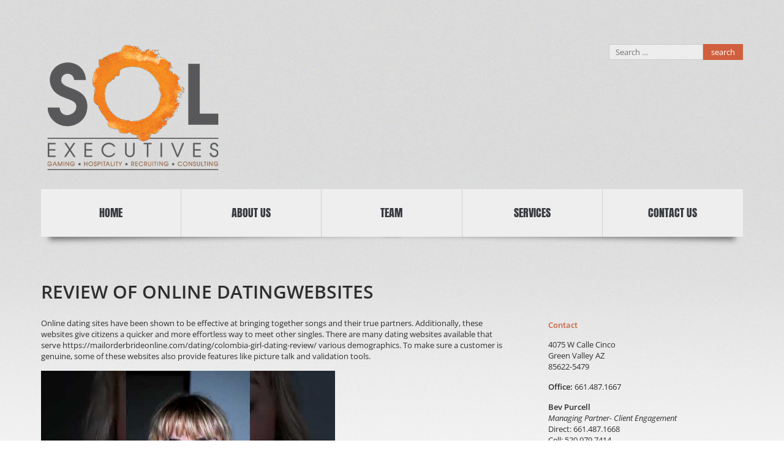

--- FILE ---
content_type: text/html; charset=UTF-8
request_url: https://solexecutives.com/review-of-online-datingwebsites
body_size: 7181
content:
<!DOCTYPE html>
<html lang="en-US" itemscope itemtype="https://schema.org/Article">
<head>
<meta charset="UTF-8" />
<meta name="viewport" content="width=device-width" />
<link rel="stylesheet" href="https://cdn.jsdelivr.net/npm/bootstrap-icons@1.11.1/font/bootstrap-icons.css">
<title>Review of Online DatingWebsites | Solexecutives</title>
<meta name='robots' content='max-image-preview:large' />
<link rel='dns-prefetch' href='//static.addtoany.com' />
<link rel='dns-prefetch' href='//www.googletagmanager.com' />
<link rel="alternate" type="application/rss+xml" title="Solexecutives &raquo; Feed" href="https://solexecutives.com/feed" />
<link rel="alternate" type="application/rss+xml" title="Solexecutives &raquo; Comments Feed" href="https://solexecutives.com/comments/feed" />
<link rel="alternate" title="oEmbed (JSON)" type="application/json+oembed" href="https://solexecutives.com/wp-json/oembed/1.0/embed?url=https%3A%2F%2Fsolexecutives.com%2Freview-of-online-datingwebsites" />
<link rel="alternate" title="oEmbed (XML)" type="text/xml+oembed" href="https://solexecutives.com/wp-json/oembed/1.0/embed?url=https%3A%2F%2Fsolexecutives.com%2Freview-of-online-datingwebsites&#038;format=xml" />
<style id='wp-img-auto-sizes-contain-inline-css'>
img:is([sizes=auto i],[sizes^="auto," i]){contain-intrinsic-size:3000px 1500px}
/*# sourceURL=wp-img-auto-sizes-contain-inline-css */
</style>
<style id='wp-emoji-styles-inline-css'>

	img.wp-smiley, img.emoji {
		display: inline !important;
		border: none !important;
		box-shadow: none !important;
		height: 1em !important;
		width: 1em !important;
		margin: 0 0.07em !important;
		vertical-align: -0.1em !important;
		background: none !important;
		padding: 0 !important;
	}
/*# sourceURL=wp-emoji-styles-inline-css */
</style>
<link rel='stylesheet' id='bootstrap_css-css' href='https://solexecutives.com/wp-content/themes/solexecutives-child/css/bootstrap.min.css?ver=2023.1698313694' media='all' />
<link rel='stylesheet' id='fontawesome_css-css' href='https://solexecutives.com/wp-content/themes/solexecutives-child/css/fontawesome.min.css?ver=2023.1698313694' media='all' />
<link rel='stylesheet' id='OwlCarousel_css-css' href='https://solexecutives.com/wp-content/themes/solexecutives-child/css/owl.carousel.min.css?ver=2023.1698313694' media='all' />
<link rel='stylesheet' id='chld_thm_cfg_parent-css' href='https://solexecutives.com/wp-content/themes/blankslate/style.css?ver=6.9' media='all' />
<link rel='stylesheet' id='blankslate-style-css' href='https://solexecutives.com/wp-content/themes/solexecutives-child/style.css?ver=2023.1698313694' media='all' />
<link rel='stylesheet' id='addtoany-css' href='https://solexecutives.com/wp-content/plugins/add-to-any/addtoany.min.css?ver=1.16' media='all' />
<script id="addtoany-core-js-before">
window.a2a_config=window.a2a_config||{};a2a_config.callbacks=[];a2a_config.overlays=[];a2a_config.templates={};

//# sourceURL=addtoany-core-js-before
</script>
<script defer src="https://static.addtoany.com/menu/page.js" id="addtoany-core-js"></script>
<script src="https://solexecutives.com/wp-includes/js/jquery/jquery.min.js?ver=3.7.1" id="jquery-core-js"></script>
<script src="https://solexecutives.com/wp-includes/js/jquery/jquery-migrate.min.js?ver=3.4.1" id="jquery-migrate-js"></script>
<script defer src="https://solexecutives.com/wp-content/plugins/add-to-any/addtoany.min.js?ver=1.1" id="addtoany-jquery-js"></script>
<script src="https://solexecutives.com/wp-content/themes/solexecutives-child/js/bootstrap.bundle.min.js?ver=1.0.0" id="bootstrap_bundle_js-js"></script>
<script src="https://solexecutives.com/wp-content/themes/solexecutives-child/js/fontawesome.min.js?ver=1.0.0" id="fontawesome_js-js"></script>
<link rel="https://api.w.org/" href="https://solexecutives.com/wp-json/" /><link rel="alternate" title="JSON" type="application/json" href="https://solexecutives.com/wp-json/wp/v2/posts/3080" /><link rel="EditURI" type="application/rsd+xml" title="RSD" href="https://solexecutives.com/xmlrpc.php?rsd" />
<meta name="generator" content="WordPress 6.9" />
<link rel="canonical" href="https://solexecutives.com/review-of-online-datingwebsites" />
<link rel='shortlink' href='https://solexecutives.com/?p=3080' />
<meta name="generator" content="Site Kit by Google 1.170.0" /><!-- Analytics by WP Statistics - https://wp-statistics.com -->
<link rel="icon" href="https://solexecutives.com/wp-content/uploads/sites/15/2012/08/sun_icon.png" sizes="32x32" />
<link rel="icon" href="https://solexecutives.com/wp-content/uploads/sites/15/2012/08/sun_icon.png" sizes="192x192" />
<link rel="apple-touch-icon" href="https://solexecutives.com/wp-content/uploads/sites/15/2012/08/sun_icon.png" />
<meta name="msapplication-TileImage" content="https://solexecutives.com/wp-content/uploads/sites/15/2012/08/sun_icon.png" />
</head>
<body data-rsssl=1 class="wp-singular post-template-default single single-post postid-3080 single-format-standard wp-embed-responsive wp-theme-blankslate wp-child-theme-solexecutives-child">
<a href="#content" class="skip-link screen-reader-text">Skip to the content</a><div id="wrapper" class="hfeed">
    <header id="header top" class="main-header my-md-4 py-md-5 py-4" role="banner">
        <div class="container">
            <div class="row">
                <div class="col-12 col-md-6 col-lg-6 col-xl-6 col-xxl-6 position-relative">
                    <div class="site-branding site-main-logo">
                        <a href="https://solexecutives.com"><img src="https://solexecutives.com/wp-content/themes/solexecutives-child/images/SolExecutivesLogo_medium.png" alt=""></a>
                    </div>
                    <!------ mobile menu icon ------>
                    <div class="mob-navbtn d-md-none">
                    <svg xmlns="http://www.w3.org/2000/svg" x="0px" y="0px" width="100" height="100" viewBox="0 0 50 50">
                        <path d="M 0 9 L 0 11 L 50 11 L 50 9 Z M 0 24 L 0 26 L 50 26 L 50 24 Z M 0 39 L 0 41 L 50 41 L 50 39 Z"></path>
                    </svg>
                    </div>
                </div>
                <div class="col-12 col-md-6 col-lg-6 col-xl-6 col-xxl-6 d-none d-md-block">
                    <div class="header-form-search">
                        <form role="search" method="get" class="search-form" action="https://solexecutives.com/">
				<label>
					<span class="screen-reader-text">Search for:</span>
					<input type="search" class="search-field" placeholder="Search &hellip;" value="" name="s" />
				</label>
				<input type="submit" class="search-submit" value="Search" />
			</form>                    </div>
                </div>
            </div>
            <div class="row mt-4">
                <div class="col-12 col-md-12 col-lg-12 col-xl-12">
                    <!------ main navigation ------>
                    <nav id="menu" role="navigation" itemscope itemtype="https://schema.org/SiteNavigationElement">
                        <div class="menu-header-menu-container"><ul id="menu-header-menu" class="menu"><li id="menu-item-2863" class="menu-item menu-item-type-post_type menu-item-object-page menu-item-home menu-item-2863"><a href="https://solexecutives.com/" itemprop="url"><span itemprop="name">Home</span></a></li>
<li id="menu-item-2777" class="menu-item menu-item-type-post_type menu-item-object-page menu-item-2777"><a href="https://solexecutives.com/about" itemprop="url"><span itemprop="name">About Us</span></a></li>
<li id="menu-item-2778" class="menu-item menu-item-type-post_type menu-item-object-page menu-item-2778"><a href="https://solexecutives.com/team" itemprop="url"><span itemprop="name">Team</span></a></li>
<li id="menu-item-2779" class="menu-item menu-item-type-post_type menu-item-object-page menu-item-2779"><a href="https://solexecutives.com/services" itemprop="url"><span itemprop="name">Services</span></a></li>
<li id="menu-item-2292" class="menu-item menu-item-type-post_type menu-item-object-page menu-item-2292"><a href="https://solexecutives.com/contacts" itemprop="url"><span itemprop="name">Contact Us</span></a></li>
</ul></div>                    </nav>
                </div>
            </div>
        </div>
        
    </header>
<div id="container">
<main id="content" role="main"><div class="post-single-wrapper">
    <div class="container">
                    <div class="row">
                <div class="col-12">
                    <div class="post-service-wrapper">
                        <!-------- Single Post Title -------->
                        <div class="single-title mb-4">
                            <h1>Review of Online DatingWebsites</h1>
                        </div>
                    </div>
                </div>
            </div>
            <div class="row">
                <div class="col-12 col-md-8 col-lg-8 col-xl-8">
                    <!-------- Single Post Contnet -------->
                    <div class="single-post-content-wrapper">
                        <div class="single-post-cnt-section">
                            <p>Online dating sites have been shown to be effective at bringing together songs and their true partners. Additionally, these websites give citizens a quicker and more effortless way to meet other singles. There are many dating websites available that serve <a href="https://mailorderbrideonline.com/dating/colombia-girl-dating-review/">https://mailorderbrideonline.com/dating/colombia-girl-dating-review/</a> various demographics. To make sure a customer is genuine, some of these websites also provide features like picture talk and validation tools.</p>
<figure><a href="https://mailorderbrideonline.com/europe/spain/"><img decoding="async" src="https://i.ytimg.com/vi/Q8uIpxKEs6s/hqdefault.jpg" alt="spanish girls for marriage"/></a></figure>
<p>To fresh customers, some of these dating platforms, however, can be overwhelming and perplexing. Online dating may simply become work, not fun, due to the sheer volume of unscreened fits and communications that can be difficult to handle. A single mother friend of mine <a href="https://www.indeed.com/career-advice/resumes-cover-letters/how-to-format-a-cover-letter-example">https://www.indeed.com/career-advice/resumes-cover-letters/how-to-format-a-cover-letter-example</a> recently tried one of the biggest dating sites and discovered that she had an box full of match demands and dozens of unprotected messages. She made the decision to stop using the page because she felt overwhelmed.</p>
<p>There is an online dating website that is ideal for you, whether you are looking for a long-term marriage or really casual schedules. Make sure to take the total value of membership into account when selecting an online dating site. While some websites charge a monthly or annual membership cost, individuals provide costless information and communication. Think about the speed of payments and the functions that come with each levels of participation if you decide to give for a website. Additionally, keep in mind to read user reviews and feedback on online dating websites to see what other users have to say about the page.</p>
<div class="addtoany_share_save_container addtoany_content addtoany_content_bottom"><div class="a2a_kit a2a_kit_size_32 addtoany_list" data-a2a-url="https://solexecutives.com/review-of-online-datingwebsites" data-a2a-title="Review of Online DatingWebsites"><a class="a2a_button_pinterest_pin addtoany_special_service" data-pin-config="none" data-url="https://solexecutives.com/review-of-online-datingwebsites"></a></div></div>                        </div>
                        <div class="service-singlemeta">
                            <div class="post_category">
                                <i class="bi bi-bookmark-fill"></i> No category
                            </div>
                            <!-------- Post date Meta -------->
                            <div class="post_date">
                                <i class="bi bi-calendar4-week"></i> January 31, 2024                            </div>
                            <!-------- Post Author Link -------->
                            <div class="post_author">
                                <i class="bi bi-person-fill"></i> <a href="https://solexecutives.com/author/kate" title="Posts by kate" rel="author">kate</a>                            </div>
                            <div class="post_comment">
                                <i class="bi bi-chat-fill"></i> Comments are closed                            </div>
                        </div>
                        <div class="service-post-author-wrapper">
                            <!-------- Post Author Link -------->
                            <div class="psot-author-heading">
                                <h3>Written by <a href="https://solexecutives.com/author/kate" title="Posts by kate" rel="author">kate</a></h3>
                            </div>
                            <div class="post-author_gravatar">
                                <div class="post-avatarimg">
                                                                        <img src="https://secure.gravatar.com/avatar/?s=96&#038;d=mm&#038;r=g" />
                                                                    </div>
                                <div class="post-autname">
                                    <p>View all posts by: <a href="https://solexecutives.com/author/kate" title="Posts by kate" rel="author">kate</a></p>
                                </div>
                            </div>
                        </div>
                        <p class="nocomments comments-closed">Comments are closed</p>                    </div>
                </div>
                
                <!-------- SideBar -------->
                <div class="col-12 col-md-4 col-lg-4 col-xl-4">
                    <div class="right-sidebar ms-md-5 mt-5 mt-md-0">
                        <aside id="sidebar" role="complementary" aria-label="Sidebar">
<div id="primary" class="widget-area">
<ul class="xoxo">
<li id="text-3" class="widget-container widget_text">			<div class="textwidget"><h4>Contact</h4>
<p>4075 W Calle Cinco<br />
Green Valley AZ<br />
85622-5479</p>
<p><strong>Office:</strong> 661.487.1667</p>
<p><strong>Bev Purcell</strong><br />
<em>Managing Partner- Client Engagement</em><br />
Direct: 661.487.1668<br />
Cell: 520.979.7414<br />
Other: 520.399.3062<br />
<a href="mailto:bev@solexecutives.com">bev@solexecutives.com</a></p>
</div>
		</li></ul>
</div>
</aside>
                    </div>
                </div>
            </div>

            </div>
</div>
</main>
</div>
<footer id="footer" class="main-footer py-5" role="contentinfo">
    <div class="footer-wrapper">
        <div class="container">
                    <div class="row align-items-center">
                <div class="col-12 col-md-6 col-lg-6 col-xl-6">
                    <div class="footer-copyright-content">
                        <a href="https://solexecutives.com" class="ftr-sitename">solexecutives</a> &copy; 2026 | <a href="/privacy-policy">Privacy Policy</a>.
                    </div>
                </div>
                <div class="col-12 col-md-6 col-lg-6 col-xl-6">
                    <!-------- Social Icons -------->
                    <div class="footer-social-icon">
                        <div class="social-items">
                            <div class="social-item twitter">
                                <a href="#">
                                    <i class="bi bi-twitter-x"></i>
                                </a>
                            </div>
                            <div class="social-item facebook">
                                <a href="#">
                                    <i class="bi bi-facebook"></i>
                                </a>
                            </div>
                            <div class="social-item flickr">
                                <a href="#">
                                    <svg fill="#5c646d" height="800px" width="800px" version="1.1" id="Layer_1" xmlns="http://www.w3.org/2000/svg" xmlns:xlink="http://www.w3.org/1999/xlink" viewBox="-143 145 512 512" xml:space="preserve">
                                        <g id="SVGRepo_bgCarrier" stroke-width="0"/>
                                        <g id="SVGRepo_tracerCarrier" stroke-linecap="round" stroke-linejoin="round"/>
                                        <g id="SVGRepo_iconCarrier"> <path d="M113,145c-141.4,0-256,114.6-256,256s114.6,256,256,256s256-114.6,256-256S254.4,145,113,145z M41.4,457.4 C10.3,457.4-15,432.1-15,401c0-31.1,25.2-56.4,56.4-56.4c31.2,0,56.4,25.3,56.4,56.4C97.8,432.1,72.6,457.4,41.4,457.4z M184.6,457.4c-31.2,0-56.4-25.3-56.4-56.4c0-31.1,25.2-56.4,56.4-56.4c31.1,0,56.4,25.3,56.4,56.4 C241,432.1,215.8,457.4,184.6,457.4z"/></g>
                                    </svg>
                                </a>
                            </div>
                            <div class="social-item rss">
                                <a href="#">
                                    <i class="bi bi-rss"></i>
                                </a>
                            </div>
                            <div class="social-item google">
                                <a href="#">
                                    <i class="bi bi-plus-circle-fill"></i>
                                </a>
                            </div>
                        </div>
                    </div>
                </div>
            </div>
            <div class="back-top-wrapper">
                <div class="back-top"><a href="#top">top</a></div>
            </div>
        </div>
    </div>
</footer>
</div>
<script>
jQuery(document).ready(function() {
    jQuery('.owl-carousel').owlCarousel({
    loop:true,
    animateOut: 'fadeOut',
    margin:10,
    dots:false,
    nav:true,
    responsive:{
        0:{
            items:1,
            nav:false,
        },
        768:{
            items:1
        },
        1000:{
            items:1
        }
    }
});
    // header toggle
    jQuery('.mob-navbtn').click(function(){
        jQuery('#menu').slideToggle();
    });
    //Back to Top
    jQuery(window).scroll(function() {
        if (jQuery(this).scrollTop() > 300) {
            jQuery('body').addClass("bcktop-btnsticky");
        } else {
            jQuery('body').removeClass("bcktop-btnsticky");
        }
    });
});
</script>
<script type="speculationrules">
{"prefetch":[{"source":"document","where":{"and":[{"href_matches":"/*"},{"not":{"href_matches":["/wp-*.php","/wp-admin/*","/wp-content/uploads/sites/15/*","/wp-content/*","/wp-content/plugins/*","/wp-content/themes/solexecutives-child/*","/wp-content/themes/blankslate/*","/*\\?(.+)"]}},{"not":{"selector_matches":"a[rel~=\"nofollow\"]"}},{"not":{"selector_matches":".no-prefetch, .no-prefetch a"}}]},"eagerness":"conservative"}]}
</script>
<script>
(function() {
const ua = navigator.userAgent.toLowerCase();
const html = document.documentElement;
if (/(iphone|ipod|ipad)/.test(ua)) {
html.classList.add('ios', 'mobile');
}
else if (/android/.test(ua)) {
html.classList.add('android', 'mobile');
}
else {
html.classList.add('desktop');
}
if (/chrome/.test(ua) && !/edg|brave/.test(ua)) {
html.classList.add('chrome');
}
else if (/safari/.test(ua) && !/chrome/.test(ua)) {
html.classList.add('safari');
}
else if (/edg/.test(ua)) {
html.classList.add('edge');
}
else if (/firefox/.test(ua)) {
html.classList.add('firefox');
}
else if (/brave/.test(ua)) {
html.classList.add('brave');
}
else if (/opr|opera/.test(ua)) {
html.classList.add('opera');
}
})();
</script>
<script src="https://solexecutives.com/wp-content/themes/solexecutives-child/js/owl.carousel.min.js?ver=1.0.0" id="OwlCarousel_js-js"></script>
<script id="wp-statistics-tracker-js-extra">
var WP_Statistics_Tracker_Object = {"requestUrl":"https://solexecutives.com/wp-json/wp-statistics/v2","ajaxUrl":"https://solexecutives.com/wp-admin/admin-ajax.php","hitParams":{"wp_statistics_hit":1,"source_type":"post","source_id":3080,"search_query":"","signature":"5012edee50b9e871c2a9f29214f7733f","endpoint":"hit"},"option":{"dntEnabled":false,"bypassAdBlockers":false,"consentIntegration":{"name":null,"status":[]},"isPreview":false,"userOnline":false,"trackAnonymously":false,"isWpConsentApiActive":false,"consentLevel":"disabled"},"isLegacyEventLoaded":"","customEventAjaxUrl":"https://solexecutives.com/wp-admin/admin-ajax.php?action=wp_statistics_custom_event&nonce=af24bba193","onlineParams":{"wp_statistics_hit":1,"source_type":"post","source_id":3080,"search_query":"","signature":"5012edee50b9e871c2a9f29214f7733f","action":"wp_statistics_online_check"},"jsCheckTime":"60000","isConsoleVerbose":"1"};
//# sourceURL=wp-statistics-tracker-js-extra
</script>
<script src="https://solexecutives.com/wp-content/plugins/wp-statistics/assets/js/tracker.js?ver=14.16" id="wp-statistics-tracker-js"></script>
<script id="wp-emoji-settings" type="application/json">
{"baseUrl":"https://s.w.org/images/core/emoji/17.0.2/72x72/","ext":".png","svgUrl":"https://s.w.org/images/core/emoji/17.0.2/svg/","svgExt":".svg","source":{"concatemoji":"https://solexecutives.com/wp-includes/js/wp-emoji-release.min.js?ver=6.9"}}
</script>
<script type="module">
/*! This file is auto-generated */
const a=JSON.parse(document.getElementById("wp-emoji-settings").textContent),o=(window._wpemojiSettings=a,"wpEmojiSettingsSupports"),s=["flag","emoji"];function i(e){try{var t={supportTests:e,timestamp:(new Date).valueOf()};sessionStorage.setItem(o,JSON.stringify(t))}catch(e){}}function c(e,t,n){e.clearRect(0,0,e.canvas.width,e.canvas.height),e.fillText(t,0,0);t=new Uint32Array(e.getImageData(0,0,e.canvas.width,e.canvas.height).data);e.clearRect(0,0,e.canvas.width,e.canvas.height),e.fillText(n,0,0);const a=new Uint32Array(e.getImageData(0,0,e.canvas.width,e.canvas.height).data);return t.every((e,t)=>e===a[t])}function p(e,t){e.clearRect(0,0,e.canvas.width,e.canvas.height),e.fillText(t,0,0);var n=e.getImageData(16,16,1,1);for(let e=0;e<n.data.length;e++)if(0!==n.data[e])return!1;return!0}function u(e,t,n,a){switch(t){case"flag":return n(e,"\ud83c\udff3\ufe0f\u200d\u26a7\ufe0f","\ud83c\udff3\ufe0f\u200b\u26a7\ufe0f")?!1:!n(e,"\ud83c\udde8\ud83c\uddf6","\ud83c\udde8\u200b\ud83c\uddf6")&&!n(e,"\ud83c\udff4\udb40\udc67\udb40\udc62\udb40\udc65\udb40\udc6e\udb40\udc67\udb40\udc7f","\ud83c\udff4\u200b\udb40\udc67\u200b\udb40\udc62\u200b\udb40\udc65\u200b\udb40\udc6e\u200b\udb40\udc67\u200b\udb40\udc7f");case"emoji":return!a(e,"\ud83e\u1fac8")}return!1}function f(e,t,n,a){let r;const o=(r="undefined"!=typeof WorkerGlobalScope&&self instanceof WorkerGlobalScope?new OffscreenCanvas(300,150):document.createElement("canvas")).getContext("2d",{willReadFrequently:!0}),s=(o.textBaseline="top",o.font="600 32px Arial",{});return e.forEach(e=>{s[e]=t(o,e,n,a)}),s}function r(e){var t=document.createElement("script");t.src=e,t.defer=!0,document.head.appendChild(t)}a.supports={everything:!0,everythingExceptFlag:!0},new Promise(t=>{let n=function(){try{var e=JSON.parse(sessionStorage.getItem(o));if("object"==typeof e&&"number"==typeof e.timestamp&&(new Date).valueOf()<e.timestamp+604800&&"object"==typeof e.supportTests)return e.supportTests}catch(e){}return null}();if(!n){if("undefined"!=typeof Worker&&"undefined"!=typeof OffscreenCanvas&&"undefined"!=typeof URL&&URL.createObjectURL&&"undefined"!=typeof Blob)try{var e="postMessage("+f.toString()+"("+[JSON.stringify(s),u.toString(),c.toString(),p.toString()].join(",")+"));",a=new Blob([e],{type:"text/javascript"});const r=new Worker(URL.createObjectURL(a),{name:"wpTestEmojiSupports"});return void(r.onmessage=e=>{i(n=e.data),r.terminate(),t(n)})}catch(e){}i(n=f(s,u,c,p))}t(n)}).then(e=>{for(const n in e)a.supports[n]=e[n],a.supports.everything=a.supports.everything&&a.supports[n],"flag"!==n&&(a.supports.everythingExceptFlag=a.supports.everythingExceptFlag&&a.supports[n]);var t;a.supports.everythingExceptFlag=a.supports.everythingExceptFlag&&!a.supports.flag,a.supports.everything||((t=a.source||{}).concatemoji?r(t.concatemoji):t.wpemoji&&t.twemoji&&(r(t.twemoji),r(t.wpemoji)))});
//# sourceURL=https://solexecutives.com/wp-includes/js/wp-emoji-loader.min.js
</script>
</body>
</html>

--- FILE ---
content_type: text/css
request_url: https://solexecutives.com/wp-content/themes/solexecutives-child/style.css?ver=2023.1698313694
body_size: 4883
content:
/*
Theme Name: Solexecutives
Theme URI: https://github.com/tidythemes/blankslate
Template: blankslate
Author: TidyThemes
Author URI: https://github.com/tidythemes
Description: Sol Executives, LLC is an Executive Search and Consulting firm dedicated to providing superior service to its Clients.
Tags: Las Vegas Web Design, Development, SEO & Marketing Services
Version: 2023.1698313694
Updated: 2023-10-26 02:48:14

*/
/*=======fonts========*/
@font-face {
    font-family: 'Open Sans';
    src: url('fonts/OpenSans-SemiBoldItalic.eot');
    src: url('fonts/OpenSans-SemiBoldItalic.eot?#iefix') format('embedded-opentype'),
        url('fonts/OpenSans-SemiBoldItalic.woff2') format('woff2'),
        url('fonts/OpenSans-SemiBoldItalic.woff') format('woff'),
        url('fonts/OpenSans-SemiBoldItalic.ttf') format('truetype'),
        url('fonts/OpenSans-SemiBoldItalic.svg#OpenSans-SemiBoldItalic') format('svg');
    font-weight: 600;
    font-style: italic;
    font-display: swap;
}

@font-face {
    font-family: 'Open Sans';
    src: url('fonts/OpenSans-LightItalic.eot');
    src: url('fonts/OpenSans-LightItalic.eot?#iefix') format('embedded-opentype'),
        url('fonts/OpenSans-LightItalic.woff2') format('woff2'),
        url('fonts/OpenSans-LightItalic.woff') format('woff'),
        url('fonts/OpenSans-LightItalic.ttf') format('truetype'),
        url('fonts/OpenSans-LightItalic.svg#OpenSans-LightItalic') format('svg');
    font-weight: 300;
    font-style: italic;
    font-display: swap;
}

@font-face {
    font-family: 'Open Sans';
    src: url('fonts/OpenSans-Regular.eot');
    src: url('fonts/OpenSans-Regular.eot?#iefix') format('embedded-opentype'),
        url('fonts/OpenSans-Regular.woff2') format('woff2'),
        url('fonts/OpenSans-Regular.woff') format('woff'),
        url('fonts/OpenSans-Regular.ttf') format('truetype'),
        url('fonts/OpenSans-Regular.svg#OpenSans-Regular') format('svg');
    font-weight: normal;
    font-style: normal;
    font-display: swap;
}

@font-face {
    font-family: 'Open Sans';
    src: url('fonts/OpenSans-MediumItalic.eot');
    src: url('fonts/OpenSans-MediumItalic.eot?#iefix') format('embedded-opentype'),
        url('fonts/OpenSans-MediumItalic.woff2') format('woff2'),
        url('fonts/OpenSans-MediumItalic.woff') format('woff'),
        url('fonts/OpenSans-MediumItalic.ttf') format('truetype'),
        url('fonts/OpenSans-MediumItalic.svg#OpenSans-MediumItalic') format('svg');
    font-weight: 500;
    font-style: italic;
    font-display: swap;
}

@font-face {
    font-family: 'Open Sans';
    src: url('fonts/OpenSans-SemiBold.eot');
    src: url('fonts/OpenSans-SemiBold.eot?#iefix') format('embedded-opentype'),
        url('fonts/OpenSans-SemiBold.woff2') format('woff2'),
        url('fonts/OpenSans-SemiBold.woff') format('woff'),
        url('fonts/OpenSans-SemiBold.ttf') format('truetype'),
        url('fonts/OpenSans-SemiBold.svg#OpenSans-SemiBold') format('svg');
    font-weight: 600;
    font-style: normal;
    font-display: swap;
}

@font-face {
    font-family: 'Open Sans';
    src: url('fonts/OpenSans-Medium.eot');
    src: url('fonts/OpenSans-Medium.eot?#iefix') format('embedded-opentype'),
        url('fonts/OpenSans-Medium.woff2') format('woff2'),
        url('fonts/OpenSans-Medium.woff') format('woff'),
        url('fonts/OpenSans-Medium.ttf') format('truetype'),
        url('fonts/OpenSans-Medium.svg#OpenSans-Medium') format('svg');
    font-weight: 500;
    font-style: normal;
    font-display: swap;
}
@font-face {
    font-family: 'Open Sans';
    src: url('fonts/OpenSans-Italic.eot');
    src: url('fonts/OpenSans-Italic.eot?#iefix') format('embedded-opentype'),
        url('fonts/OpenSans-Italic.woff2') format('woff2'),
        url('fonts/OpenSans-Italic.woff') format('woff'),
        url('fonts/OpenSans-Italic.ttf') format('truetype'),
        url('fonts/OpenSans-Italic.svg#OpenSans-Italic') format('svg');
    font-weight: normal;
    font-style: italic;
    font-display: swap;
}
@font-face {
    font-family: 'Open Sans';
    src: url('fonts/OpenSans-Bold.eot');
    src: url('fonts/OpenSans-Bold.eot?#iefix') format('embedded-opentype'),
        url('fonts/OpenSans-Bold.woff2') format('woff2'),
        url('fonts/OpenSans-Bold.woff') format('woff'),
        url('fonts/OpenSans-Bold.ttf') format('truetype'),
        url('fonts/OpenSans-Bold.svg#OpenSans-Bold') format('svg');
    font-weight: bold;
    font-style: normal;
    font-display: swap;
}
@font-face {
    font-family: 'Open Sans';
    src: url('fonts/OpenSans-Light.eot');
    src: url('fonts/OpenSans-Light.eot?#iefix') format('embedded-opentype'),
        url('fonts/OpenSans-Light.woff2') format('woff2'),
        url('fonts/OpenSans-Light.woff') format('woff'),
        url('fonts/OpenSans-Light.ttf') format('truetype'),
        url('fonts/OpenSans-Light.svg#OpenSans-Light') format('svg');
    font-weight: 300;
    font-style: normal;
    font-display: swap;
}
@font-face {
    font-family: 'Open Sans';
    src: url('fonts/OpenSans-ExtraBoldItalic.eot');
    src: url('fonts/OpenSans-ExtraBoldItalic.eot?#iefix') format('embedded-opentype'),
        url('fonts/OpenSans-ExtraBoldItalic.woff2') format('woff2'),
        url('fonts/OpenSans-ExtraBoldItalic.woff') format('woff'),
        url('fonts/OpenSans-ExtraBoldItalic.ttf') format('truetype'),
        url('fonts/OpenSans-ExtraBoldItalic.svg#OpenSans-ExtraBoldItalic') format('svg');
    font-weight: bold;
    font-style: italic;
    font-display: swap;
}
@font-face {
    font-family: 'Open Sans';
    src: url('fonts/OpenSans-ExtraBold.eot');
    src: url('fonts/OpenSans-ExtraBold.eot?#iefix') format('embedded-opentype'),
        url('fonts/OpenSans-ExtraBold.woff2') format('woff2'),
        url('fonts/OpenSans-ExtraBold.woff') format('woff'),
        url('fonts/OpenSans-ExtraBold.ttf') format('truetype'),
        url('fonts/OpenSans-ExtraBold.svg#OpenSans-ExtraBold') format('svg');
    font-weight: bold;
    font-style: normal;
    font-display: swap;
}
@font-face {
    font-family: 'Open Sans';
    src: url('fonts/OpenSans-BoldItalic.eot');
    src: url('fonts/OpenSans-BoldItalic.eot?#iefix') format('embedded-opentype'),
        url('fonts/OpenSans-BoldItalic.woff2') format('woff2'),
        url('fonts/OpenSans-BoldItalic.woff') format('woff'),
        url('fonts/OpenSans-BoldItalic.ttf') format('truetype'),
        url('fonts/OpenSans-BoldItalic.svg#OpenSans-BoldItalic') format('svg');
    font-weight: bold;
    font-style: italic;
    font-display: swap;
}
/* =========Anton font========= */
@font-face {
    font-family: 'Anton';
    src: url('fonts/Anton-Regular.eot');
    src: url('fonts/Anton-Regular.eot?#iefix') format('embedded-opentype'),
        url('fonts/Anton-Regular.woff2') format('woff2'),
        url('fonts/Anton-Regular.woff') format('woff'),
        url('fonts/Anton-Regular.ttf') format('truetype'),
        url('fonts/Anton-Regular.svg#Anton-Regular') format('svg');
    font-weight: normal;
    font-style: normal;
    font-display: swap;
}




/* ========Global Css====== */
:root {
    --color-1: #eceaeb;
    --color-2: #cccbcb;
    --color-3: #d05f3d;
    --color-4: #eeeeee;
    --color-5: #c75132;
    --color-6: #373a3f;
    --color-7: #d1d1d1;
    --color-8: #fff;
    --color-9: #cc5939;
    --color-10: #555454;
    --color-11: #2e1302;
    --color-13: #2e2e2e;
    --color-14: #5c646d;
    --color-15: #d7d6d3;
    --color-16: #8c8b8b;
    --color-17: #eee;
    --color-18: #ddd;
}
p {
    font-size: 13px;
    font-family: 'Open Sans';
    line-height: 1.4em;
    font-weight: 400;
    color:var(--color-13);
    margin-bottom: 15px;
}
p:last-child{
    margin-bottom: 0px;
}
h1 {
    font-size: 30px;
    font-family: 'Open Sans';
    line-height: 1.2em;
    font-weight: 600;
    color:var(--color-13);
	 text-transform: uppercase;
     margin-bottom: 20px;
}
h2, h3, h4, h5, h6 {
    font-family: 'Open Sans';
    font-weight: 600;
    color:var(--color-13);
    margin: 5px 0 15px;
    text-transform: uppercase;
}
h2 {
    line-height: 1.2em;
    font-size: 30px;
}
h3 {
    line-height: 1.2em;
    font-size: 26px;
}
h4 {
    line-height: 1.2em;
    font-size: 22px;
}
h5, h6 {
    line-height: 1.2em;
    font-size: 18px;
}
em, i {
    font-style: italic;
}
strong, b {
    font-weight: 600;
    font-family: 'Open Sans';
}
ul li {
    font-size: 13px;
    font-family: 'Open Sans';
    line-height: 1.4em;
    font-weight: 400;
    color:var(--color-13);
}
#content ol, #content ul {
    list-style: unset;
    padding-left: 20px;
}
img {
    max-width: 100%;
		height:auto;	
}
body .container {
    max-width: 1170px;
}
body {
    background-image: url(images/body.jpg);
    background-size: cover;
    background-position: center 0;
    background-repeat: no-repeat;
}
.btn {
    font-family: 'Open Sans';
    outline: 0;
    padding: 13px 16px;
    color: #1e1e1e;
    text-shadow: none;
    background-color: #f7f7f7;
    font-size: 16px;
    font-weight: 700;
    line-height: 1;
    text-transform: uppercase;
    background-image: linear-gradient(to bottom,white,#ececec);
	display: inline-block;
    outline: 0;
}
.btn:hover {
    color: var(--color-16);
    background-image: none;
    background-color: #f7f7f7;
}
.main-content-section h1.entry-title {
    margin-bottom: 30px;
}
a {
    color: var(--color-13);
    text-decoration: none;
}
a:hover {
    color: var(--color-3);
}
.main-content-section {
    margin: 0 0 70px 0;
}

/* =========header css========= */
form.search-form input[type="search"] {
    height: 26px;
    border: 1px solid var(--color-2);
    background: rgba(255,255,255,0.47);
    border-radius: 0;
    padding: 2px 10px;
    margin: 0;
    max-width: 154px;
    width: 100%;
    outline: 0;
    font-size: 13px;
    line-height: 1;
    font-family: 'Open Sans';
}
form.search-form input[type="submit"], button, input[type="submit"] {
    text-transform: lowercase;
    color: var( --color-8);
    background: var(--color-3);
    border: 1px solid var(--color-3);
    box-shadow: none;
    height: 26px;
    border-radius: 0;
    padding: 0 12px;
    font-size: 13px;
    line-height: 1;
    font-family: 'Open Sans';
    transition: all .2s linear;
}
.header-form-search {
    text-align: end;
}
.header-form-search form.search-form {
    display: flex;
    gap: 5px;
    justify-content: flex-end;
}
.header-form-search form.search-form label{
    margin-bottom: 0;
}
.main-header nav ul.menu {
    display: flex;
    flex-wrap: wrap;
}
.main-header nav ul.menu li.menu-item a {
    background-color: var(--color-4);
    border-right: 1px solid var( --color-7);
    text-decoration: none;
    text-transform: uppercase;
    padding: 30px 0;
    width: 100%;
    display: block;
    font-size: 18px;
    line-height: 1;
    font-family: 'Anton';
    color: var(--color-6);
}
.main-header nav ul.menu li.menu-item {
    width: 20%;
    text-align: center;
}
.main-header nav ul.menu li.menu-item:last-child a {
    border-right: 0;
}
.main-header nav ul.menu li.menu-item a:hover {
    color: var(--color-5);
}
.main-header nav ul.menu li.menu-item.current-menu-item a {
    background-color: var(--color-9);
    background-image: -moz-linear-gradient(top,var(--color-3),var(--color-5));
    background-image: -webkit-gradient(linear,0 0,0 100%,from(var(--color-3)),to(var(--color-5)));
    background-image: -webkit-linear-gradient(top,var(--color-3),var(--color-5));
    background-image: -o-linear-gradient(top,var(--color-3),var(--color-5));
    background-image: linear-gradient(to bottom,var(--color-3),var(--color-5));
    background-repeat: repeat-x;
    filter: progid:DXImageTransform.Microsoft.gradient(startColorstr='#ffd05f3d', endColorstr='#ffc75132', GradientType=0);
    border-right: 1px solid #b24c30;
    color: var(--color-8);
}
nav#menu {
    position: relative;
}
nav#menu:before {
    content: '';
    -webkit-box-shadow: 0 15px 10px rgba(0,0,0,0.5);
    -moz-box-shadow: 0 15px 10px rgba(0,0,0,0.5);
    box-shadow: 0 15px 10px rgba(0,0,0,0.5);
    -webkit-transform: rotate(-1deg);
    -moz-transform: rotate(-1deg);
    -o-transform: rotate(-1deg);
    position: absolute;
    left: 13px;
    bottom: 15px;
    z-index: -1;
    width: 50%;
    height: 19%;
    display: block;
}
nav#menu:after {
    content: '';
    -webkit-box-shadow: 0 15px 10px rgba(0,0,0,0.5);
    -moz-box-shadow: 0 15px 10px rgba(0,0,0,0.5);
    box-shadow: 0 15px 10px rgba(0,0,0,0.5);
    -webkit-transform: rotate(1deg);
    -moz-transform: rotate(1deg);
    -o-transform: rotate(1deg);
    position: absolute;
    right: 13px;
    bottom: 15px;
    z-index: -1;
    width: 50%;
    height: 19%;
    display: block;
}

/* =====footer Css====== */
.footer-copyright-content a, .footer-copyright-content {
    font-size: 12px;
    text-transform: uppercase;
    color: var(--color-10);
    text-decoration: none;
    font-family: 'Open Sans';
    font-weight: 400;
}
.footer-copyright-content a:hover {
    color: var(--color-3);
}
.footer-copyright-content a.ftr-sitename {
    font-family: 'Anton';
    font-size: 33px;
    line-height: normal;
    font-weight: 400;
}
footer.main-footer {
    background: var(--color-8);
    border-top: 1px solid #d6d6d6;
}
.footer-social-icon .social-items {
    display: flex;
    align-items: center;
    column-gap: 10px;
    justify-content: end;
}
.footer-social-icon .social-items .social-item i.bi {
    font-size: 25px;
    color: #373737;
}
.footer-social-icon .social-items .social-item svg {
    width: 26px;
    height: 26px;
    fill: #373737;
}
.footer-social-icon .social-items .twitter a, .footer-social-icon .social-items .rss a {
    background-color: #373737;
    display: block;
    border-radius: 20px;
    width: 26px;
    height: 26px;
    display: flex;
    justify-content: center;
    align-items: center;
}

.footer-social-icon .social-items .twitter a i.bi, .footer-social-icon .social-items .rss i.bi {
    font-size: 10px;
    color: var(--color-8);
    line-height: 1;
}
.footer-social-icon .social-items a:hover {
    opacity: .5;
}


/* ============Home Page Css============ */
.home-post-section {
    background-image: linear-gradient(to bottom,#d05f3d,#c75132);
}
.postgrid-title h5 a {
    color: var(--color-8);
    text-decoration: none;
}
.postgrid-title h5 {
    font-size: 36px;
    font-family: 'Anton';
    font-weight: 400;
}
.postgrid-title h5 a:hover {
    color: var(--color-11);
}
.postgrid-exerpt {
    color: var(--color-8);
}
.welcome-title h1 {
    font-size: 36px;
    line-height: 1em;
}
.welcome-sub-title h5 {
    font-size: 20px;
}
.professional_service-section .prof-service-wrapper {
    display: flex;
    flex-wrap: wrap;
}
.professional_service-section .prof-service-wrapper .prof-service-content {
    width: 50%;
    padding-right: 20px;
}
.professional_service-section .prof-service-wrapper .prof-service-content:last-child {
    border-top: 1px dashed #cccbc2;
    padding-top: 30px;
}
.prof-servic-title a {
    color: #5c646d;
    text-decoration: none;
}
.prof-servic-title a:hover {
    color: #d05f3d;
}

.prof-servic-title h5 {
    margin: 0 0 5px 0;
}
.banner-content-slider h3 {
    font-family: 'Anton';
    font-weight: 400;
    font-size: 48px;
    line-height: 1.2em;
    color: var(--color-14);
}
.banner-content-slider h3 span {
    display: block;
    color: var(--color-3);
    font-size: 60px;
}
.professional_service-section .prof-service-wrapper .prof-service-content .board-postgrid {
    position: relative;
    padding-left: 40px;
}
.professional_service-section .prof-service-wrapper .prof-service-content .board-postgrid:before {
    font-family: bootstrap-icons!important;
    font-style: normal;
    font-weight: 400!important;
    content: '\F633';
    position: absolute;
    left: 0;
    top: 0;
    font-size: 15px;
    width: 25px;
    height: 25px;
    background: var(--color-8);
    border-radius: 50px;
    display: flex;
    align-items: center;
    justify-content: center;
    color: #6a6a6a;
}
.banner-slider-section .owl-nav {
    display: flex;
    position: absolute;
    top: 50%;
    transform: translatey(90px);
    column-gap: 10px;
}
.banner-slider-section .owl-carousel .owl-nav button span {
    border-radius: 50px;
    color: var(--color-8);
    font-size: 30px;
    line-height: 1;
    display: inline-block;
    height: 34px;
    width: 34px;
}
.banner-slider-section .owl-carousel .owl-nav button:hover span {
    background: #5c646d;
}
.welcome-main-wrapper .welcome-title h3 {
    font-size: 36px;
}


/* ========About Page Css======== */
.about-title h3 {
    font-size: 30px;
    margin-bottom: 30px;
}
.list-items-wrapper .list-item-wrap {
    display: flex;
    column-gap: 15px;
	border-top: 1px dashed #ccccc2;
    margin: 19px 0 0;
    padding: 16px 0 0;
}
.list-items-wrapper .list-item-wrap .list-icon i.bi {
    font-size: 40px;
    color: #7c7c7c;
}
.list-items-wrapper .list-item-wrap .list-icon i.bi {
    font-size: 40px;
    color: #7c7c7c;
}
.post-team-wrapper  .sol-team-wrapper {
    display: flex;
    flex-wrap: wrap;
    margin:  0 -15px;
}
.post-team-wrapper .sol-team-wrapper .aboutsol-team-content {
    width: 25%;
    padding: 0 15px;
}
.aboutsol-team-title h5 {
    text-transform: unset;
    font-size: 13px;
}

.aboutsol-team-title h5 a {
    color: var(--color-13);
    text-decoration: none;
}
.aboutsol-team-title h5 a:hover {
    color: var(--color-9);
}
.about-image-wrapper {
    padding: 7px;
    border: 1px solid var(--color-18);
    background: var(--color-8);
    margin-bottom: 10px;
}
.post-team-wrapper .sol-team-wrapper .aboutsol-team-content .aboutsol-team-image a {
    display: block;
    position: relative;
}
.post-team-wrapper .sol-team-wrapper .aboutsol-team-content .aboutsol-team-image a img {
    width: 100%;
}
.post-team-wrapper .sol-team-wrapper .aboutsol-team-content .aboutsol-team-image a:before {
    position: absolute;
    top: 0;
    right: 0;
    bottom: 0;
    left: 0;
    display: block;
    background: rgba(0,0,0,0.4);
    opacity: 0;
    cursor: pointer;
    -webkit-transition: 0.2s;
    -moz-transition: 0.2s;
    -o-transition: 0.2s;
    transition: 0.2s;
    content: '';
}
.post-team-wrapper .sol-team-wrapper .aboutsol-team-content .aboutsol-team-image a:hover::before {
    opacity: 1;
}

/* ========Our Team Page Css======== */
.team-membergrid-meta, .service-membergrid-meta {
    border-bottom: 1px solid var(--color-15);
    border-top: 1px solid var(--color-15);
    font-size: 13px;
    margin-bottom: 15px;
    padding: 8px 0;
    color: var(--color-16);
	font-weight: 700;
    font-family: 'Open Sans';
}

.team-membergrid-wrapper .team-membergrid-content, .service-postgird-content {
    margin-bottom: 40px;
}
.team-membergrid-wrapper .team-membergrid-content:last-child, .service-postgird-content:last-child {
	margin-bottom:0px;
}
.postgrid-exerpt a.more-link, .aboutsol-team-exerpt a.more-link {
    display: none;
}
/* ========Contact Page======== */
.address-wrapper {
    font-size: 13px;
    font-family: 'Open Sans';
    line-height: 1.4em;
    font-weight: 400;
    color: var(--color-13);
	    margin-bottom: 20px;
}

/* Sidebar css */
#content .right-sidebar .widget-area ul {
    list-style: none;
    padding: 0;
}
.right-sidebar .widget-area ul h4 {
    font-size: 13px;
    text-transform: capitalize;
    color: var(--color-3);
}
/*  ========Single Psot======== */
	.single-post-content-wrapper .single-title {
    padding-bottom: 8px;
    margin-bottom: 27px;
    border-bottom: 1px solid var(--color-17);
}
.post-single-wrapper .container {
    margin: 0 auto 70px;
}	
	.team-place-desc {
    font-size: 13px;
    font-family: 'Open Sans';
    line-height: 1.4em;
    font-weight: 400;
    color: var(--color-13);
}

/* ========Servive Single Post======== */
.service-singlemeta {
    border-bottom: 1px solid #d7d6d3;
    border-top: 1px solid #d7d6d3;
    font-size: 13px;
    margin-bottom: 1em;
    overflow: hidden;
    padding: 0.5em 0;
    color: #8c8b8b;
    font-weight: 700;
    display: flex;
    flex-wrap: wrap;
    column-gap: 10px;
    font-family: 'Open sans';
    margin-top: 40px;
}
.service-post-author-wrapper {
    margin-bottom: 60px;
    padding: 10px 20px 15px 20px;
    border: 1px solid var(--color-18);
    background: #dcdcdc;
}
.post-author_gravatar {
    display: flex;
    align-items: center;
    column-gap: 20px;
}
.post-author_gravatar .post-avatarimg img {
    width: 100%;
    max-width: 80px;
}
/* ========Search Page Css======== */
.entry-content form.search-form {
    display: flex;
    gap: 5px;
}
.entry-content form.search-form input[type="search"].search-field {
    height: 26px;
    border-radius: 0;
    background-color: #fff;
    margin-bottom: 0;
    font-family: 'Open Sans';
    font-size: 12px;
}
.search #container, .error404 #container {
    margin: 0 auto 50px;
    max-width: 1170px;
    padding: 0 15px;
}
.search #container h1.entry-title {
    margin-bottom: 30px;
    text-align: center;
}
.search #container a.post-edit-link {
    display: none;
}
.search #container article {
    margin-bottom: 20px;
}
.search #container article:last-child {
    margin-bottom: 0;
}
.search #container article h2.entry-title {
    font-size: 26px;
}
.search .posts-navigation .nav-links, .archive .posts-navigation .nav-links {
    display: flex;
    justify-content: space-between;
}
/* ========Back to top Button======== */
.bcktop-btnsticky .back-top-wrapper {
    opacity: 1;
    visibility: visible;
    right: 10px;
}
.back-top-wrapper {
    position: fixed;
    right: 10px;
    bottom: 10px;
    overflow: hidden;
    z-index: 99;
    opacity: 0;
    visibility: hidden;
    transition: all 1s;
    right: -20%;
}
.back-top-wrapper a {
    background: #efefef;
    display: block;
    height: 60px;
    width: 60px;
    margin: 0;
    -webkit-border-radius: 4px;
    -moz-border-radius: 4px;
    border-radius: 4px;
    box-shadow: 1px 1px 0px #dedede inset;
    display: flex;
    align-items: center;
    justify-content: center;
    font-size: 18px;
    color: #464646;
    font-family:'Anton';
    text-transform: uppercase;
}
.back-top-wrapper a:hover {
    color: #a2a2a2;
}

/* ========Archive Page Css======== */
body.archive #container article.post {
    margin-bottom: 30px;
}
body.archive #container {
    max-width: 1170px;
    margin: 0 auto 70px;
    padding: 0 15px;
}
/*========SINGLE COMMENTS========*/
.comment-reply-title {
    margin-top: 30px;
    padding-top: 30px;
    border-top: 1px solid var(--color-1);
}
.comment-form{
    margin-bottom:4rem;
}
.comment-form-comment label{
    display: none;
}

.comment-respond .comment-form-comment, .comment-respond .comment-form-author, .comment-respond .comment-form-email, .comment-respond .comment-form-url {
    display: flex;
    flex-wrap: wrap;
}
.comment-respond label, .comment-respond input, .comment-respond textarea {
    width:100%;
}
label {
    font-size: 16px;
    line-height: 1em;
    font-family: 'Rubik';
    font-weight: 400;
    color: var(--color-13);
    margin-bottom: 5px;
}
input[type="text"], .not-found form.search-form label input[type="search"]  {
    border: 1px solid var(--color-1);
    padding: 5px 10px;
    height: 35px;
    font-size: 14px;
    line-height: normal;
    font-family: 'Rubik';
    font-weight: 400;
    color: var(--color-13);
    outline: 0;
    border-radius: 5px;
}
textarea {
    border: 1px solid var(--color-13);
    padding: 5px 10px;
    height: 180px;
    font-size: 14px;
    line-height: normal;
    font-family: 'Rubik';
    font-weight: 400;
    color: var(--color-13);
    outline: 0;
    border-radius: 5px;
}
.comment-respond .comment-form-cookies-consent input[type="checkbox"], .comment-respond .comment-form-cookies-consent label {
    width: auto;
    height: auto;
}
/* ========Post page pagination======== */
.main_service-section .post-pagination {
    text-align: center;
    margin-top: 50px;
}
.main_service-section .post-pagination .page-numbers {
    padding: 4px 12px;
    line-height: 18px;
    text-decoration: none;
    background-color: var(--color-8);
    border: 1px solid var(--color-18);
    display: inline-block;
}
.main_service-section .post-pagination .page-numbers.current {
    background-color: #f5f5f5;
    color: #999;
}
.main_service-section .post-pagination a.page-numbers:hover {
    background-color: #f5f5f5;
}
a.post-edit-link{
    color: var(--color-3);
    font-family: 'Open Sans';
    font-size: 13px;
}
.entry-meta {
    font-family: 'Open Sans';
    font-weight: 700;
    font-size: 13px;
    margin: 10px 0;
}


/*========Responsive======== */

@media screen and (max-width:767px) {
    body .footer-copyright-content a.ftr-sitename {
        font-size: 25px;
    }
    body h3 {
        font-size: 20px;
    }
    body .welcome-sub-title h5 {
        font-size: 16px;
    }
    body .welcome-main-wrapper .welcome-title h3 {
        font-size: 30px;
    }
    body .about-title h3 {
        font-size: 20px;
    }
    /*============Adjust home slider fonts============*/
    body .banner-content-slider h3 span {
        font-size: 30px;
    }
    body .banner-content-slider h3 {
        font-size: 28px;
    }
    /*============Adjust home slider fonts============*/
	.professional_service-section .prof-service-wrapper .prof-service-content {
        width: 100%;
        padding-right: 0;
    }
    /*========Mobile menu css======== */
    .mob-navbtn {
        position: absolute;
        top: 50%;
        right: 15px;
        transform: translate(0,-50%);
    }
    .mob-navbtn svg {
        fill: var(--color-11); 
        width: 20px;
    }
    .main-header nav ul.menu {
        display: block;
    }
        nav#menu {
        display: none;
    }
    .main-header nav ul.menu li.menu-item {
        width: 100%;
    }
        .main-header nav ul.menu li.menu-item a {
        border-right: 0;
    }
        .site-main-logo img {
        max-width: 150px;
    }
        .footer-social-icon .social-items {
        justify-content: flex-start;
        margin-top: 20px;
    }
        .post-team-wrapper .sol-team-wrapper .aboutsol-team-content {
        width: 50%;
    }
    .professional_service-section .prof-service-wrapper .prof-service-content {
        border-top: 1px dashed #cccbc2;
        padding-top: 30px;
    }
    .professional_service-section .prof-service-wrapper .prof-service-content:first-child {
        border-top: 0;
        padding-top: 0;
    }
}
@media screen and (min-width:768px) {
    .professional-service-wrapper {
        border-left: 1px solid var(--color-18);
    }
        .about-listicons-section .vertical-divider {
        border-right: 1px solid var(--color-18);
        padding-right: 20px;
    }
        .list-items-wrapper .list-item-wrap:first-child {
        border-top: 0;
        margin: 0;
        padding: 0;
    }
        .team-imagecont-wrapper {
        display: flex;
        flex-wrap: wrap;
        column-gap: 20px;
    }
    .team-imagecont-wrapper .aboutsol-team-image {
        width: 100%;
        max-width: 150px;
    }
    .teampost-exrptcnt {
        width: calc(100% - 170px);
    }
}
@media screen and (min-width:768px) and (max-width:991px){
     /*============Adjust home slider fonts============*/
     body .banner-content-slider h3 span {
        font-size: 35px;
    }
    body .banner-content-slider h3 {
        font-size: 28px;
    }
    /*============Adjust home slider fonts============*/
}